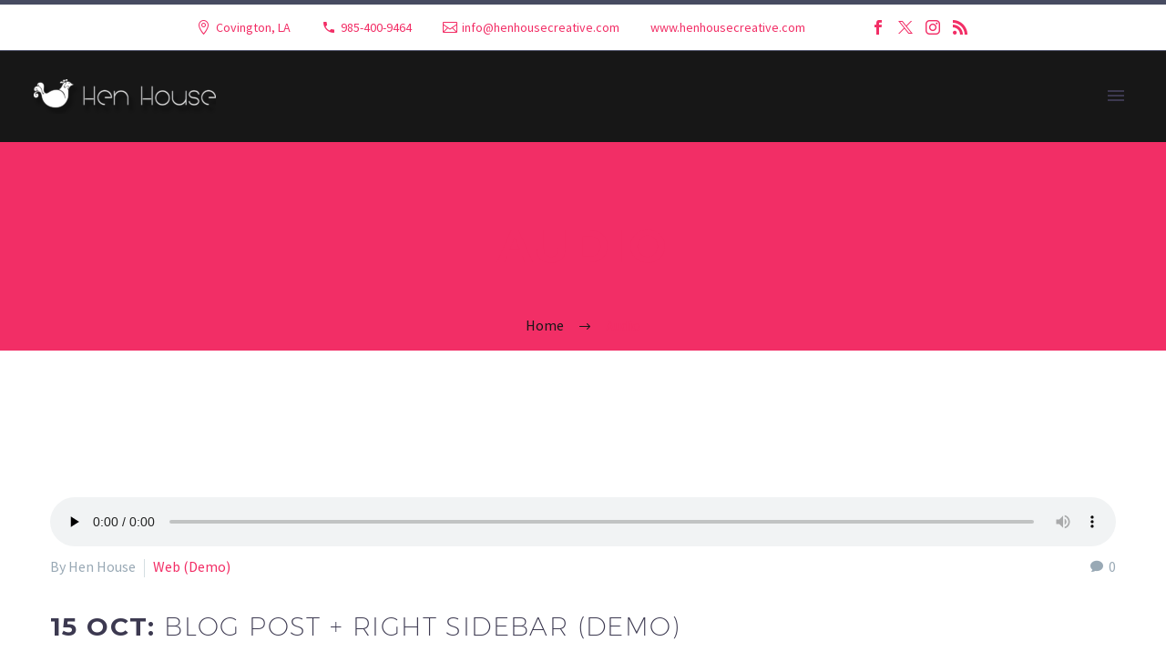

--- FILE ---
content_type: text/html; charset=UTF-8
request_url: https://www.henhousecreative.com/type/audio/
body_size: 10113
content:
<!DOCTYPE html>
<!--[if IE 7]>
<html class="ie ie7" lang="en" xmlns:og="https://ogp.me/ns#" xmlns:fb="https://ogp.me/ns/fb#">
<![endif]-->
<!--[if IE 8]>
<html class="ie ie8" lang="en" xmlns:og="https://ogp.me/ns#" xmlns:fb="https://ogp.me/ns/fb#">
<![endif]-->
<!--[if !(IE 7) | !(IE 8) ]><!-->
<html lang="en" xmlns:og="https://ogp.me/ns#" xmlns:fb="https://ogp.me/ns/fb#">
<!--<![endif]-->
<head>
	<meta charset="UTF-8">
	<meta name="viewport" content="width=device-width, initial-scale=1.0" />
	<link rel="profile" href="https://gmpg.org/xfn/11">
	<link rel="pingback" href="https://www.henhousecreative.com/xmlrpc.php">
	<title>Audio &#8211; Hen House Creative Agency</title>
<meta name='robots' content='max-image-preview:large' />
	<style>img:is([sizes="auto" i], [sizes^="auto," i]) { contain-intrinsic-size: 3000px 1500px }</style>
	<link rel='dns-prefetch' href='//fonts.googleapis.com' />
<link rel="alternate" type="application/rss+xml" title="Hen House Creative Agency &raquo; Feed" href="https://www.henhousecreative.com/feed/" />
<link rel="alternate" type="application/rss+xml" title="Hen House Creative Agency &raquo; Comments Feed" href="https://www.henhousecreative.com/comments/feed/" />
<link rel="alternate" type="application/rss+xml" title="Hen House Creative Agency &raquo; Audio Format Feed" href="https://www.henhousecreative.com/type/audio/feed/" />
<link rel='stylesheet' id='layerslider-css' href='https://www.henhousecreative.com/wp-content/plugins/LayerSlider/assets/static/layerslider/css/layerslider.css?ver=7.14.0' type='text/css' media='all' />
<link rel='stylesheet' id='thegem-preloader-css' href='https://www.henhousecreative.com/wp-content/themes/thegem/css/thegem-preloader.css?ver=5.10.1' type='text/css' media='all' />
<style id='thegem-preloader-inline-css' type='text/css'>

		body:not(.compose-mode) .gem-icon-style-gradient span,
		body:not(.compose-mode) .gem-icon .gem-icon-half-1,
		body:not(.compose-mode) .gem-icon .gem-icon-half-2 {
			opacity: 0 !important;
			}
</style>
<link rel='stylesheet' id='thegem-reset-css' href='https://www.henhousecreative.com/wp-content/themes/thegem/css/thegem-reset.css?ver=5.10.1' type='text/css' media='all' />
<link rel='stylesheet' id='thegem-grid-css' href='https://www.henhousecreative.com/wp-content/themes/thegem/css/thegem-grid.css?ver=5.10.1' type='text/css' media='all' />
<link rel='stylesheet' id='thegem-header-css' href='https://www.henhousecreative.com/wp-content/themes/thegem/css/thegem-header.css?ver=5.10.1' type='text/css' media='all' />
<link rel='stylesheet' id='thegem-style-css' href='https://www.henhousecreative.com/wp-content/themes/thegem/style.css?ver=f28d53e854faba92571775fff5b84dd2' type='text/css' media='all' />
<link rel='stylesheet' id='thegem-layout-perspective-css' href='https://www.henhousecreative.com/wp-content/themes/thegem/css/thegem-layout-perspective.css?ver=5.10.1' type='text/css' media='all' />
<link rel='stylesheet' id='thegem-widgets-css' href='https://www.henhousecreative.com/wp-content/themes/thegem/css/thegem-widgets.css?ver=5.10.1' type='text/css' media='all' />
<link rel='stylesheet' id='thegem-new-css-css' href='https://www.henhousecreative.com/wp-content/themes/thegem/css/thegem-new-css.css?ver=5.10.1' type='text/css' media='all' />
<link rel='stylesheet' id='perevazka-css-css-css' href='https://www.henhousecreative.com/wp-content/themes/thegem/css/thegem-perevazka-css.css?ver=5.10.1' type='text/css' media='all' />
<link rel='stylesheet' id='thegem-google-fonts-css' href='//fonts.googleapis.com/css?family=Source+Sans+Pro%3A200%2C200italic%2C300%2C300italic%2C400%2C400italic%2C600%2C600italic%2C700%2C700italic%2C900%2C900italic%7CMontserrat%3A100%2C200%2C300%2C400%2C500%2C600%2C700%2C800%2C900%2C100italic%2C200italic%2C300italic%2C400italic%2C500italic%2C600italic%2C700italic%2C800italic%2C900italic&#038;subset=cyrillic%2Ccyrillic-ext%2Cgreek%2Cgreek-ext%2Clatin%2Clatin-ext%2Cvietnamese&#038;ver=6.7.4' type='text/css' media='all' />
<link rel='stylesheet' id='thegem-custom-css' href='https://www.henhousecreative.com/wp-content/themes/thegem/css/custom-v7Vubg6J.css?ver=5.10.1' type='text/css' media='all' />
<style id='thegem-custom-inline-css' type='text/css'>
#page-title {background-color: #f22e66;padding-top: 80px;padding-bottom: 80px;}#page-title h1,#page-title .title-rich-content {color: #f22e66;}.page-title-excerpt {color: #f22e66;margin-top: 18px;}#page-title .page-title-title {}#page-title .page-title-title .styled-subtitle.light,#page-title .page-title-excerpt .styled-subtitle.light{ font-family: var(--thegem-to-light-title-font-family); font-style: normal; font-weight: normal;}#page-title .page-title-title .title-main-menu,#page-title .page-title-excerpt .title-main-menu{ font-family: var(--thegem-to-menu-font-family); font-style: var(--thegem-to-menu-font-style); font-weight: var(--thegem-to-menu-font-weight); text-transform: var(--thegem-to-menu-text-transform); font-size: var(--thegem-to-menu-font-size); line-height: var(--thegem-to-menu-line-height); letter-spacing: var(--thegem-to-menu-letter-spacing, 0);}#page-title .page-title-title .title-main-menu.light,#page-title .page-title-excerpt .title-main-menu.light{ font-family: var(--thegem-to-light-title-font-family); font-style: normal; font-weight: normal;}#page-title .page-title-title .title-body,#page-title .page-title-excerpt .title-body{ font-family: var(--thegem-to-body-font-family); font-style: var(--thegem-to-body-font-style); font-weight: var(--thegem-to-body-font-weight); text-transform: var(--thegem-to-body-text-transform, none); font-size: var(--thegem-to-body-font-size); line-height: var(--thegem-to-body-line-height); letter-spacing: var(--thegem-to-body-letter-spacing);}#page-title .page-title-title .title-body.light,#page-title .page-title-excerpt .title-body.light{ font-family: var(--thegem-to-light-title-font-family); font-style: normal; font-weight: normal;}#page-title .page-title-title .title-tiny-body,#page-title .page-title-excerpt .title-tiny-body{ font-family: var(--thegem-to-body-tiny-font-family); font-style: var(--thegem-to-body-tiny-font-style); font-weight: var(--thegem-to-body-tiny-font-weight); text-transform: var(--thegem-to-body-tiny-text-transform, none); font-size: var(--thegem-to-body-tiny-font-size); line-height: var(--thegem-to-body-tiny-line-height); letter-spacing: var(--thegem-to-body-tiny-letter-spacing);}#page-title .page-title-title .title-tiny-body.light,#page-title .page-title-excerpt .title-tiny-body.light{ font-family: var(--thegem-to-light-title-font-family); font-style: normal; font-weight: normal;}.page-title-inner,body .breadcrumbs{padding-left: 0px;padding-right: 0px;}body .breadcrumbs,body .breadcrumbs a,body .bc-devider:before {color: #171717;}body .breadcrumbs .current {	color: #f22e66;	border-bottom: 3px solid #f22e66;}body .breadcrumbs a:hover {	color: #f22e66;}body .page-title-block .breadcrumbs-container{	text-align: center;}.page-breadcrumbs ul li a,.page-breadcrumbs ul li:not(:last-child):after{	color: #99A9B5FF;}.page-breadcrumbs ul li{	color: #3C3950FF;}.page-breadcrumbs ul li a:hover{	color: #3C3950FF;}.block-content {padding-top: 135px;background-color: #ffffff;background-image: none;}.block-content:last-of-type {padding-bottom: 110px;}.gem-slideshow,.slideshow-preloader {background-color: #ffffff;}#top-area {	display: block;}@media (max-width: 991px) {#page-title {padding-top: 80px;padding-bottom: 80px;}.page-title-inner, body .breadcrumbs{padding-left: 0px;padding-right: 0px;}.page-title-excerpt {margin-top: 18px;}#page-title .page-title-title {margin-top: 0px;}.block-content {}.block-content:last-of-type {}#top-area {	display: block;}}@media (max-width: 767px) {#page-title {padding-top: 80px;padding-bottom: 80px;}.page-title-inner,body .breadcrumbs{padding-left: 0px;padding-right: 0px;}.page-title-excerpt {margin-top: 18px;}#page-title .page-title-title {margin-top: 0px;}.block-content {}.block-content:last-of-type {}#top-area {	display: none;}}
</style>
<link rel='stylesheet' id='js_composer_front-css' href='https://www.henhousecreative.com/wp-content/plugins/js_composer/assets/css/js_composer.min.css?ver=8.0' type='text/css' media='all' />
<link rel='stylesheet' id='thegem_js_composer_front-css' href='https://www.henhousecreative.com/wp-content/themes/thegem/css/thegem-js_composer_columns.css?ver=5.10.1' type='text/css' media='all' />
<link rel='stylesheet' id='thegem-additional-blog-1-css' href='https://www.henhousecreative.com/wp-content/themes/thegem/css/thegem-additional-blog-1.css?ver=5.10.1' type='text/css' media='all' />
<link rel='stylesheet' id='jquery-fancybox-css' href='https://www.henhousecreative.com/wp-content/themes/thegem/js/fancyBox/jquery.fancybox.min.css?ver=5.10.1' type='text/css' media='all' />
<link rel='stylesheet' id='thegem-vc_elements-css' href='https://www.henhousecreative.com/wp-content/themes/thegem/css/thegem-vc_elements.css?ver=5.10.1' type='text/css' media='all' />
<link rel='stylesheet' id='wp-block-library-css' href='https://www.henhousecreative.com/wp-includes/css/dist/block-library/style.min.css?ver=f28d53e854faba92571775fff5b84dd2' type='text/css' media='all' />
<style id='classic-theme-styles-inline-css' type='text/css'>
/*! This file is auto-generated */
.wp-block-button__link{color:#fff;background-color:#32373c;border-radius:9999px;box-shadow:none;text-decoration:none;padding:calc(.667em + 2px) calc(1.333em + 2px);font-size:1.125em}.wp-block-file__button{background:#32373c;color:#fff;text-decoration:none}
</style>
<style id='global-styles-inline-css' type='text/css'>
:root{--wp--preset--aspect-ratio--square: 1;--wp--preset--aspect-ratio--4-3: 4/3;--wp--preset--aspect-ratio--3-4: 3/4;--wp--preset--aspect-ratio--3-2: 3/2;--wp--preset--aspect-ratio--2-3: 2/3;--wp--preset--aspect-ratio--16-9: 16/9;--wp--preset--aspect-ratio--9-16: 9/16;--wp--preset--color--black: #000000;--wp--preset--color--cyan-bluish-gray: #abb8c3;--wp--preset--color--white: #ffffff;--wp--preset--color--pale-pink: #f78da7;--wp--preset--color--vivid-red: #cf2e2e;--wp--preset--color--luminous-vivid-orange: #ff6900;--wp--preset--color--luminous-vivid-amber: #fcb900;--wp--preset--color--light-green-cyan: #7bdcb5;--wp--preset--color--vivid-green-cyan: #00d084;--wp--preset--color--pale-cyan-blue: #8ed1fc;--wp--preset--color--vivid-cyan-blue: #0693e3;--wp--preset--color--vivid-purple: #9b51e0;--wp--preset--gradient--vivid-cyan-blue-to-vivid-purple: linear-gradient(135deg,rgba(6,147,227,1) 0%,rgb(155,81,224) 100%);--wp--preset--gradient--light-green-cyan-to-vivid-green-cyan: linear-gradient(135deg,rgb(122,220,180) 0%,rgb(0,208,130) 100%);--wp--preset--gradient--luminous-vivid-amber-to-luminous-vivid-orange: linear-gradient(135deg,rgba(252,185,0,1) 0%,rgba(255,105,0,1) 100%);--wp--preset--gradient--luminous-vivid-orange-to-vivid-red: linear-gradient(135deg,rgba(255,105,0,1) 0%,rgb(207,46,46) 100%);--wp--preset--gradient--very-light-gray-to-cyan-bluish-gray: linear-gradient(135deg,rgb(238,238,238) 0%,rgb(169,184,195) 100%);--wp--preset--gradient--cool-to-warm-spectrum: linear-gradient(135deg,rgb(74,234,220) 0%,rgb(151,120,209) 20%,rgb(207,42,186) 40%,rgb(238,44,130) 60%,rgb(251,105,98) 80%,rgb(254,248,76) 100%);--wp--preset--gradient--blush-light-purple: linear-gradient(135deg,rgb(255,206,236) 0%,rgb(152,150,240) 100%);--wp--preset--gradient--blush-bordeaux: linear-gradient(135deg,rgb(254,205,165) 0%,rgb(254,45,45) 50%,rgb(107,0,62) 100%);--wp--preset--gradient--luminous-dusk: linear-gradient(135deg,rgb(255,203,112) 0%,rgb(199,81,192) 50%,rgb(65,88,208) 100%);--wp--preset--gradient--pale-ocean: linear-gradient(135deg,rgb(255,245,203) 0%,rgb(182,227,212) 50%,rgb(51,167,181) 100%);--wp--preset--gradient--electric-grass: linear-gradient(135deg,rgb(202,248,128) 0%,rgb(113,206,126) 100%);--wp--preset--gradient--midnight: linear-gradient(135deg,rgb(2,3,129) 0%,rgb(40,116,252) 100%);--wp--preset--font-size--small: 13px;--wp--preset--font-size--medium: 20px;--wp--preset--font-size--large: 36px;--wp--preset--font-size--x-large: 42px;--wp--preset--spacing--20: 0.44rem;--wp--preset--spacing--30: 0.67rem;--wp--preset--spacing--40: 1rem;--wp--preset--spacing--50: 1.5rem;--wp--preset--spacing--60: 2.25rem;--wp--preset--spacing--70: 3.38rem;--wp--preset--spacing--80: 5.06rem;--wp--preset--shadow--natural: 6px 6px 9px rgba(0, 0, 0, 0.2);--wp--preset--shadow--deep: 12px 12px 50px rgba(0, 0, 0, 0.4);--wp--preset--shadow--sharp: 6px 6px 0px rgba(0, 0, 0, 0.2);--wp--preset--shadow--outlined: 6px 6px 0px -3px rgba(255, 255, 255, 1), 6px 6px rgba(0, 0, 0, 1);--wp--preset--shadow--crisp: 6px 6px 0px rgba(0, 0, 0, 1);}:where(.is-layout-flex){gap: 0.5em;}:where(.is-layout-grid){gap: 0.5em;}body .is-layout-flex{display: flex;}.is-layout-flex{flex-wrap: wrap;align-items: center;}.is-layout-flex > :is(*, div){margin: 0;}body .is-layout-grid{display: grid;}.is-layout-grid > :is(*, div){margin: 0;}:where(.wp-block-columns.is-layout-flex){gap: 2em;}:where(.wp-block-columns.is-layout-grid){gap: 2em;}:where(.wp-block-post-template.is-layout-flex){gap: 1.25em;}:where(.wp-block-post-template.is-layout-grid){gap: 1.25em;}.has-black-color{color: var(--wp--preset--color--black) !important;}.has-cyan-bluish-gray-color{color: var(--wp--preset--color--cyan-bluish-gray) !important;}.has-white-color{color: var(--wp--preset--color--white) !important;}.has-pale-pink-color{color: var(--wp--preset--color--pale-pink) !important;}.has-vivid-red-color{color: var(--wp--preset--color--vivid-red) !important;}.has-luminous-vivid-orange-color{color: var(--wp--preset--color--luminous-vivid-orange) !important;}.has-luminous-vivid-amber-color{color: var(--wp--preset--color--luminous-vivid-amber) !important;}.has-light-green-cyan-color{color: var(--wp--preset--color--light-green-cyan) !important;}.has-vivid-green-cyan-color{color: var(--wp--preset--color--vivid-green-cyan) !important;}.has-pale-cyan-blue-color{color: var(--wp--preset--color--pale-cyan-blue) !important;}.has-vivid-cyan-blue-color{color: var(--wp--preset--color--vivid-cyan-blue) !important;}.has-vivid-purple-color{color: var(--wp--preset--color--vivid-purple) !important;}.has-black-background-color{background-color: var(--wp--preset--color--black) !important;}.has-cyan-bluish-gray-background-color{background-color: var(--wp--preset--color--cyan-bluish-gray) !important;}.has-white-background-color{background-color: var(--wp--preset--color--white) !important;}.has-pale-pink-background-color{background-color: var(--wp--preset--color--pale-pink) !important;}.has-vivid-red-background-color{background-color: var(--wp--preset--color--vivid-red) !important;}.has-luminous-vivid-orange-background-color{background-color: var(--wp--preset--color--luminous-vivid-orange) !important;}.has-luminous-vivid-amber-background-color{background-color: var(--wp--preset--color--luminous-vivid-amber) !important;}.has-light-green-cyan-background-color{background-color: var(--wp--preset--color--light-green-cyan) !important;}.has-vivid-green-cyan-background-color{background-color: var(--wp--preset--color--vivid-green-cyan) !important;}.has-pale-cyan-blue-background-color{background-color: var(--wp--preset--color--pale-cyan-blue) !important;}.has-vivid-cyan-blue-background-color{background-color: var(--wp--preset--color--vivid-cyan-blue) !important;}.has-vivid-purple-background-color{background-color: var(--wp--preset--color--vivid-purple) !important;}.has-black-border-color{border-color: var(--wp--preset--color--black) !important;}.has-cyan-bluish-gray-border-color{border-color: var(--wp--preset--color--cyan-bluish-gray) !important;}.has-white-border-color{border-color: var(--wp--preset--color--white) !important;}.has-pale-pink-border-color{border-color: var(--wp--preset--color--pale-pink) !important;}.has-vivid-red-border-color{border-color: var(--wp--preset--color--vivid-red) !important;}.has-luminous-vivid-orange-border-color{border-color: var(--wp--preset--color--luminous-vivid-orange) !important;}.has-luminous-vivid-amber-border-color{border-color: var(--wp--preset--color--luminous-vivid-amber) !important;}.has-light-green-cyan-border-color{border-color: var(--wp--preset--color--light-green-cyan) !important;}.has-vivid-green-cyan-border-color{border-color: var(--wp--preset--color--vivid-green-cyan) !important;}.has-pale-cyan-blue-border-color{border-color: var(--wp--preset--color--pale-cyan-blue) !important;}.has-vivid-cyan-blue-border-color{border-color: var(--wp--preset--color--vivid-cyan-blue) !important;}.has-vivid-purple-border-color{border-color: var(--wp--preset--color--vivid-purple) !important;}.has-vivid-cyan-blue-to-vivid-purple-gradient-background{background: var(--wp--preset--gradient--vivid-cyan-blue-to-vivid-purple) !important;}.has-light-green-cyan-to-vivid-green-cyan-gradient-background{background: var(--wp--preset--gradient--light-green-cyan-to-vivid-green-cyan) !important;}.has-luminous-vivid-amber-to-luminous-vivid-orange-gradient-background{background: var(--wp--preset--gradient--luminous-vivid-amber-to-luminous-vivid-orange) !important;}.has-luminous-vivid-orange-to-vivid-red-gradient-background{background: var(--wp--preset--gradient--luminous-vivid-orange-to-vivid-red) !important;}.has-very-light-gray-to-cyan-bluish-gray-gradient-background{background: var(--wp--preset--gradient--very-light-gray-to-cyan-bluish-gray) !important;}.has-cool-to-warm-spectrum-gradient-background{background: var(--wp--preset--gradient--cool-to-warm-spectrum) !important;}.has-blush-light-purple-gradient-background{background: var(--wp--preset--gradient--blush-light-purple) !important;}.has-blush-bordeaux-gradient-background{background: var(--wp--preset--gradient--blush-bordeaux) !important;}.has-luminous-dusk-gradient-background{background: var(--wp--preset--gradient--luminous-dusk) !important;}.has-pale-ocean-gradient-background{background: var(--wp--preset--gradient--pale-ocean) !important;}.has-electric-grass-gradient-background{background: var(--wp--preset--gradient--electric-grass) !important;}.has-midnight-gradient-background{background: var(--wp--preset--gradient--midnight) !important;}.has-small-font-size{font-size: var(--wp--preset--font-size--small) !important;}.has-medium-font-size{font-size: var(--wp--preset--font-size--medium) !important;}.has-large-font-size{font-size: var(--wp--preset--font-size--large) !important;}.has-x-large-font-size{font-size: var(--wp--preset--font-size--x-large) !important;}
:where(.wp-block-post-template.is-layout-flex){gap: 1.25em;}:where(.wp-block-post-template.is-layout-grid){gap: 1.25em;}
:where(.wp-block-columns.is-layout-flex){gap: 2em;}:where(.wp-block-columns.is-layout-grid){gap: 2em;}
:root :where(.wp-block-pullquote){font-size: 1.5em;line-height: 1.6;}
</style>
<link rel='stylesheet' id='contact-form-7-css' href='https://www.henhousecreative.com/wp-content/plugins/contact-form-7/includes/css/styles.css?ver=6.0.4' type='text/css' media='all' />
<style id='akismet-widget-style-inline-css' type='text/css'>

			.a-stats {
				--akismet-color-mid-green: #357b49;
				--akismet-color-white: #fff;
				--akismet-color-light-grey: #f6f7f7;

				max-width: 350px;
				width: auto;
			}

			.a-stats * {
				all: unset;
				box-sizing: border-box;
			}

			.a-stats strong {
				font-weight: 600;
			}

			.a-stats a.a-stats__link,
			.a-stats a.a-stats__link:visited,
			.a-stats a.a-stats__link:active {
				background: var(--akismet-color-mid-green);
				border: none;
				box-shadow: none;
				border-radius: 8px;
				color: var(--akismet-color-white);
				cursor: pointer;
				display: block;
				font-family: -apple-system, BlinkMacSystemFont, 'Segoe UI', 'Roboto', 'Oxygen-Sans', 'Ubuntu', 'Cantarell', 'Helvetica Neue', sans-serif;
				font-weight: 500;
				padding: 12px;
				text-align: center;
				text-decoration: none;
				transition: all 0.2s ease;
			}

			/* Extra specificity to deal with TwentyTwentyOne focus style */
			.widget .a-stats a.a-stats__link:focus {
				background: var(--akismet-color-mid-green);
				color: var(--akismet-color-white);
				text-decoration: none;
			}

			.a-stats a.a-stats__link:hover {
				filter: brightness(110%);
				box-shadow: 0 4px 12px rgba(0, 0, 0, 0.06), 0 0 2px rgba(0, 0, 0, 0.16);
			}

			.a-stats .count {
				color: var(--akismet-color-white);
				display: block;
				font-size: 1.5em;
				line-height: 1.4;
				padding: 0 13px;
				white-space: nowrap;
			}
		
</style>
<script type="text/javascript">function fullHeightRow() {
			var fullHeight,
				offsetTop,
				element = document.getElementsByClassName('vc_row-o-full-height')[0];
			if (element) {
				fullHeight = window.innerHeight;
				offsetTop = window.pageYOffset + element.getBoundingClientRect().top;
				if (offsetTop < fullHeight) {
					fullHeight = 100 - offsetTop / (fullHeight / 100);
					element.style.minHeight = fullHeight + 'vh'
				}
			}
		}</script><!--[if lt IE 9]>
<script type="text/javascript" src="https://www.henhousecreative.com/wp-content/themes/thegem/js/html5.js?ver=5.10.1" id="html5-js"></script>
<![endif]-->
<script type="text/javascript" src="https://www.henhousecreative.com/wp-includes/js/jquery/jquery.min.js?ver=3.7.1" id="jquery-core-js"></script>
<script type="text/javascript" src="https://www.henhousecreative.com/wp-includes/js/jquery/jquery-migrate.min.js?ver=3.4.1" id="jquery-migrate-js"></script>
<script></script><meta name="generator" content="Powered by LayerSlider 7.14.0 - Build Heros, Sliders, and Popups. Create Animations and Beautiful, Rich Web Content as Easy as Never Before on WordPress." />
<!-- LayerSlider updates and docs at: https://layerslider.com -->
<link rel="https://api.w.org/" href="https://www.henhousecreative.com/wp-json/" /><style type="text/css">.recentcomments a{display:inline !important;padding:0 !important;margin:0 !important;}</style><meta name="generator" content="Powered by WPBakery Page Builder - drag and drop page builder for WordPress."/>
<link rel="icon" href="https://www.henhousecreative.com/wp-content/uploads/2019/01/Untitled-6.png" sizes="32x32" />
<link rel="icon" href="https://www.henhousecreative.com/wp-content/uploads/2019/01/Untitled-6.png" sizes="192x192" />
<link rel="apple-touch-icon" href="https://www.henhousecreative.com/wp-content/uploads/2019/01/Untitled-6.png" />
<meta name="msapplication-TileImage" content="https://www.henhousecreative.com/wp-content/uploads/2019/01/Untitled-6.png" />
<script>if(document.querySelector('[data-type="vc_custom-css"]')) {document.head.appendChild(document.querySelector('[data-type="vc_custom-css"]'));}</script><noscript><style> .wpb_animate_when_almost_visible { opacity: 1; }</style></noscript>
	</head>


<body data-rsssl=1 class="archive tax-post_format term-post-format-audio term-134 wpb-js-composer js-comp-ver-8.0 vc_responsive">

	<script type="text/javascript">
		var gemSettings = {"isTouch":"","forcedLasyDisabled":"","tabletPortrait":"","tabletLandscape":"","topAreaMobileDisable":"","parallaxDisabled":"","fillTopArea":"","themePath":"https:\/\/www.henhousecreative.com\/wp-content\/themes\/thegem","rootUrl":"https:\/\/www.henhousecreative.com","mobileEffectsEnabled":"","isRTL":""};
		(function() {
    function isTouchDevice() {
        return (('ontouchstart' in window) ||
            (navigator.MaxTouchPoints > 0) ||
            (navigator.msMaxTouchPoints > 0));
    }

    window.gemSettings.isTouch = isTouchDevice();

    function userAgentDetection() {
        var ua = navigator.userAgent.toLowerCase(),
        platform = navigator.platform.toLowerCase(),
        UA = ua.match(/(opera|ie|firefox|chrome|version)[\s\/:]([\w\d\.]+)?.*?(safari|version[\s\/:]([\w\d\.]+)|$)/) || [null, 'unknown', 0],
        mode = UA[1] == 'ie' && document.documentMode;

        window.gemBrowser = {
            name: (UA[1] == 'version') ? UA[3] : UA[1],
            version: UA[2],
            platform: {
                name: ua.match(/ip(?:ad|od|hone)/) ? 'ios' : (ua.match(/(?:webos|android)/) || platform.match(/mac|win|linux/) || ['other'])[0]
                }
        };
            }

    window.updateGemClientSize = function() {
        if (window.gemOptions == null || window.gemOptions == undefined) {
            window.gemOptions = {
                first: false,
                clientWidth: 0,
                clientHeight: 0,
                innerWidth: -1
            };
        }

        window.gemOptions.clientWidth = window.innerWidth || document.documentElement.clientWidth;
        if (document.body != null && !window.gemOptions.clientWidth) {
            window.gemOptions.clientWidth = document.body.clientWidth;
        }

        window.gemOptions.clientHeight = window.innerHeight || document.documentElement.clientHeight;
        if (document.body != null && !window.gemOptions.clientHeight) {
            window.gemOptions.clientHeight = document.body.clientHeight;
        }
    };

    window.updateGemInnerSize = function(width) {
        window.gemOptions.innerWidth = width != undefined ? width : (document.body != null ? document.body.clientWidth : 0);
    };

    userAgentDetection();
    window.updateGemClientSize(true);

    window.gemSettings.lasyDisabled = window.gemSettings.forcedLasyDisabled || (!window.gemSettings.mobileEffectsEnabled && (window.gemSettings.isTouch || window.gemOptions.clientWidth <= 800));
})();
		(function() {
    if (window.gemBrowser.name == 'safari') {
        try {
            var safariVersion = parseInt(window.gemBrowser.version);
        } catch(e) {
            var safariVersion = 0;
        }
        if (safariVersion >= 9) {
            window.gemSettings.parallaxDisabled = true;
            window.gemSettings.fillTopArea = true;
        }
    }
})();
		(function() {
    var fullwithData = {
        page: null,
        pageWidth: 0,
        pageOffset: {},
        fixVcRow: true,
        pagePaddingLeft: 0
    };

    function updateFullwidthData() {
        fullwithData.pageOffset = fullwithData.page.getBoundingClientRect();
        fullwithData.pageWidth = parseFloat(fullwithData.pageOffset.width);
        fullwithData.pagePaddingLeft = 0;

        if (fullwithData.page.className.indexOf('vertical-header') != -1) {
            fullwithData.pagePaddingLeft = 45;
            if (fullwithData.pageWidth >= 1600) {
                fullwithData.pagePaddingLeft = 360;
            }
            if (fullwithData.pageWidth < 980) {
                fullwithData.pagePaddingLeft = 0;
            }
        }
    }

    function gem_fix_fullwidth_position(element) {
        if (element == null) {
            return false;
        }

        if (fullwithData.page == null) {
            fullwithData.page = document.getElementById('page');
            updateFullwidthData();
        }

        /*if (fullwithData.pageWidth < 1170) {
            return false;
        }*/

        if (!fullwithData.fixVcRow) {
            return false;
        }

        if (element.previousElementSibling != null && element.previousElementSibling != undefined && element.previousElementSibling.className.indexOf('fullwidth-block') == -1) {
            var elementParentViewportOffset = element.previousElementSibling.getBoundingClientRect();
        } else {
            var elementParentViewportOffset = element.parentNode.getBoundingClientRect();
        }

        /*if (elementParentViewportOffset.top > window.gemOptions.clientHeight) {
            fullwithData.fixVcRow = false;
            return false;
        }*/

        if (element.className.indexOf('vc_row') != -1) {
            var elementMarginLeft = -21;
            var elementMarginRight = -21;
        } else {
            var elementMarginLeft = 0;
            var elementMarginRight = 0;
        }

        var offset = parseInt(fullwithData.pageOffset.left + 0.5) - parseInt((elementParentViewportOffset.left < 0 ? 0 : elementParentViewportOffset.left) + 0.5) - elementMarginLeft + fullwithData.pagePaddingLeft;
        var offsetKey = window.gemSettings.isRTL ? 'right' : 'left';

        element.style.position = 'relative';
        element.style[offsetKey] = offset + 'px';
        element.style.width = fullwithData.pageWidth - fullwithData.pagePaddingLeft + 'px';

        if (element.className.indexOf('vc_row') == -1) {
            element.setAttribute('data-fullwidth-updated', 1);
        }

        if (element.className.indexOf('vc_row') != -1 && element.className.indexOf('vc_section') == -1 && !element.hasAttribute('data-vc-stretch-content')) {
            var el_full = element.parentNode.querySelector('.vc_row-full-width-before');
            var padding = -1 * offset;
            0 > padding && (padding = 0);
            var paddingRight = fullwithData.pageWidth - padding - el_full.offsetWidth + elementMarginLeft + elementMarginRight;
            0 > paddingRight && (paddingRight = 0);
            element.style.paddingLeft = padding + 'px';
            element.style.paddingRight = paddingRight + 'px';
        }
    }

    window.gem_fix_fullwidth_position = gem_fix_fullwidth_position;

    document.addEventListener('DOMContentLoaded', function() {
        var classes = [];

        if (window.gemSettings.isTouch) {
            document.body.classList.add('thegem-touch');
        }

        if (window.gemSettings.lasyDisabled && !window.gemSettings.forcedLasyDisabled) {
            document.body.classList.add('thegem-effects-disabled');
        }
    });

    if (window.gemSettings.parallaxDisabled) {
        var head  = document.getElementsByTagName('head')[0],
            link  = document.createElement('style');
        link.rel  = 'stylesheet';
        link.type = 'text/css';
        link.innerHTML = ".fullwidth-block.fullwidth-block-parallax-fixed .fullwidth-block-background { background-attachment: scroll !important; }";
        head.appendChild(link);
    }
})();

(function() {
    setTimeout(function() {
        var preloader = document.getElementById('page-preloader');
        if (preloader != null && preloader != undefined) {
            preloader.className += ' preloader-loaded';
        }
    }, window.pagePreloaderHideTime || 1000);
})();
	</script>
	

	<div id="thegem-perspective" class="thegem-perspective effect-moveleft">
		<div class="thegem-perspective-menu-wrapper  mobile-menu-layout-slide-horizontal">
			<nav id="primary-navigation" class="site-navigation primary-navigation perspective-navigation vertical right" role="navigation">
				<div class="mobile-menu-slide-wrapper left"><button class="mobile-menu-slide-close">Close</button><button class="perspective-menu-close toggle-size-small">Close</button>									<ul id="primary-menu" class="nav-menu styled no-responsive"><li id="menu-item-30036" class="menu-item menu-item-type-custom menu-item-object-custom menu-item-30036 megamenu-first-element mobile-clickable"><a href="#about">About</a></li>
<li id="menu-item-30034" class="menu-item menu-item-type-custom menu-item-object-custom menu-item-30034 megamenu-first-element mobile-clickable"><a href="#services">Services</a></li>
<li id="menu-item-30035" class="menu-item menu-item-type-custom menu-item-object-custom menu-item-30035 megamenu-first-element mobile-clickable"><a href="#works">Works</a></li>
<li id="menu-item-30390" class="menu-item menu-item-type-custom menu-item-object-custom menu-item-30390 megamenu-first-element mobile-clickable"><a href="#blog">Blog</a></li>
<li id="menu-item-30039" class="menu-item menu-item-type-custom menu-item-object-custom menu-item-30039 megamenu-first-element mobile-clickable"><a href="#contact">Contact</a></li>
<li class="menu-item menu-item-search "><a href="#"></a><div class="minisearch "><form role="search" id="searchform" class="sf" action="https://www.henhousecreative.com/" method="GET"><input id="searchform-input" class="sf-input" type="text" placeholder="Search..." name="s"><span class="sf-submit-icon"></span><input id="searchform-submit" class="sf-submit" type="submit" value="s"></form></div></li><li class="menu-item menu-item-widgets mobile-only"><div class="menu-item-socials">			<div class="socials inline-inside">
															<a class="socials-item" href="https://www.facebook.com/henhousecreative/" target="_blank" rel="noopener" title="Facebook">
                            <i class="socials-item-icon facebook "></i>
                        </a>
																													<a class="socials-item" href="https://twitter.com/henhousecreativ" target="_blank" rel="noopener" title="Twitter">
                            <i class="socials-item-icon twitter "></i>
                        </a>
																				<a class="socials-item" href="https://www.instagram.com/henhousecreative/" target="_blank" rel="noopener" title="Instagram">
                            <i class="socials-item-icon instagram "></i>
                        </a>
																																						<a class="socials-item" href="#" target="_blank" rel="noopener" title="RSS">
                            <i class="socials-item-icon rss "></i>
                        </a>
																																																																																																																																																																																																																																																																																																																</div>
			</div></li></ul>								</div>	<div class="vertical-menu-item-widgets">
		<div class="vertical-minisearch "><div class="vertical-minisearch-padding"><div class="vertical-minisearch-shadow"><form role="search" id="searchform" class="sf" action="https://www.henhousecreative.com/" method="GET"><input id="searchform-input" class="sf-input" type="text" placeholder="Search..." name="s"><span class="sf-submit-icon"></span><input id="searchform-submit" class="sf-submit" type="submit" value="s"></form></div></div></div>					<div class="menu-item-socials socials-colored">			<div class="socials inline-inside">
															<a class="socials-item" href="https://www.facebook.com/henhousecreative/" target="_blank" rel="noopener" title="Facebook">
                            <i class="socials-item-icon facebook social-item-rounded"></i>
                        </a>
																													<a class="socials-item" href="https://twitter.com/henhousecreativ" target="_blank" rel="noopener" title="Twitter">
                            <i class="socials-item-icon twitter social-item-rounded"></i>
                        </a>
																				<a class="socials-item" href="https://www.instagram.com/henhousecreative/" target="_blank" rel="noopener" title="Instagram">
                            <i class="socials-item-icon instagram social-item-rounded"></i>
                        </a>
																																						<a class="socials-item" href="#" target="_blank" rel="noopener" title="RSS">
                            <i class="socials-item-icon rss social-item-rounded"></i>
                        </a>
																																																																																																																																																																																																																																																																																																																</div>
			</div>
			</div>
				</nav>
		</div>

<div id="page" class="layout-fullwidth header-style-4">

			<a href="#page" class="scroll-top-button">Scroll Top</a>
	
	
					<div class="top-area-background top-area-scroll-hide">
				<div id="top-area" class="top-area top-area-style-default top-area-alignment-center">
	<div class="container">
		<div class="top-area-items inline-inside">
							<div class="top-area-block top-area-contacts"><div class="gem-contacts inline-inside"><div class="gem-contacts-item gem-contacts-address">Covington, LA</div><div class="gem-contacts-item gem-contacts-phone"><a href="tel:985-400-9464">985-400-9464</a></div><div class="gem-contacts-item gem-contacts-email"><a href="mailto:info@henhousecreative.com">info@henhousecreative.com</a></div><div class="gem-contacts-item gem-contacts-website"><a href="https://www.henhousecreative.com">www.henhousecreative.com</a></div></div></div>
										<div class="top-area-block top-area-socials">			<div class="socials inline-inside">
															<a class="socials-item" href="https://www.facebook.com/henhousecreative/" target="_blank" rel="noopener" title="Facebook">
                            <i class="socials-item-icon facebook "></i>
                        </a>
																													<a class="socials-item" href="https://twitter.com/henhousecreativ" target="_blank" rel="noopener" title="Twitter">
                            <i class="socials-item-icon twitter "></i>
                        </a>
																				<a class="socials-item" href="https://www.instagram.com/henhousecreative/" target="_blank" rel="noopener" title="Instagram">
                            <i class="socials-item-icon instagram "></i>
                        </a>
																																						<a class="socials-item" href="#" target="_blank" rel="noopener" title="RSS">
                            <i class="socials-item-icon rss "></i>
                        </a>
																																																																																																																																																																																																																																																																																																																</div>
			</div>
								</div>
	</div>
</div>
			</div>
		
		<div id="site-header-wrapper"  class="  " >
			
			
			<header id="site-header" class="site-header animated-header mobile-menu-layout-slide-horizontal" role="banner">
								
				<div class="header-background">
					<div class="container container-fullwidth">
						<div class="header-main logo-position-left header-layout-perspective header-layout-fullwidth header-style-4">
																							<div class="site-title">
											<div class="site-logo" style="width:200px;">
			<a href="https://www.henhousecreative.com/" rel="home">
									<span class="logo"><img src="https://www.henhousecreative.com/wp-content/uploads/thegem-logos/logo_8d21d5c530e6b9b623e860b0e7aeecf9_1x.png" srcset="https://www.henhousecreative.com/wp-content/uploads/thegem-logos/logo_8d21d5c530e6b9b623e860b0e7aeecf9_1x.png 1x,https://www.henhousecreative.com/wp-content/uploads/thegem-logos/logo_8d21d5c530e6b9b623e860b0e7aeecf9_2x.png 2x,https://www.henhousecreative.com/wp-content/uploads/thegem-logos/logo_8d21d5c530e6b9b623e860b0e7aeecf9_3x.png 3x" alt="Hen House Creative Agency" style="width:200px;" class="tgp-exclude default"/><img src="https://www.henhousecreative.com/wp-content/uploads/thegem-logos/logo_e10f8bc0d27b4614886c4ee0d9558705_1x.png" srcset="https://www.henhousecreative.com/wp-content/uploads/thegem-logos/logo_e10f8bc0d27b4614886c4ee0d9558705_1x.png 1x,https://www.henhousecreative.com/wp-content/uploads/thegem-logos/logo_e10f8bc0d27b4614886c4ee0d9558705_2x.png 2x,https://www.henhousecreative.com/wp-content/uploads/thegem-logos/logo_e10f8bc0d27b4614886c4ee0d9558705_3x.png 3x" alt="Hen House Creative Agency" style="width:132px;" class="tgp-exclude small"/></span>
							</a>
		</div>
										</div>
																											<div id="perspective-menu-buttons" class="primary-navigation"><div class="hamburger-group hamburger-size-small hamburger-size-small-original"><button class="perspective-toggle toggle-size-small toggle-size-small-original">Primary Menu<span class="menu-line-1"></span><span class="menu-line-2"></span><span class="menu-line-3"></span></button><button class="menu-toggle dl-trigger">Primary Menu<span class="menu-line-1"></span><span class="menu-line-2"></span><span class="menu-line-3"></span></button></div></div>																														</div>
					</div>
				</div>
			</header><!-- #site-header -->
								</div><!-- #site-header-wrapper -->
	
	
	<div id="main" class="site-main page__top-shadow visible">

<div id="main-content" class="main-content">

<div id="page-title" class="page-title-block page-title-alignment-center page-title-style-1 ">
						
						
						
						
						
						<div class="container"><div class="page-title-inner"><div class="page-title-title"><h1 style="color:#f22e66;">  Audio</h1></div></div></div>
						<div class="breadcrumbs-container"><div class="container"><div class="breadcrumbs"><span><a href="https://www.henhousecreative.com/" itemprop="url"><span itemprop="title">Home</span></a></span> <span class="divider"><span class="bc-devider"></span></span> <span class="current">Audio</span></div><!-- .breadcrumbs --></div></div>
					</div><div class="block-content">
	<div class="container">
		<div class="panel row">
			<div class="panel-center col-xs-12">
				<div class="blog blog-style-default">
<article id="post-12906" class="item-animations-not-inited post-12906 post type-post status-publish format-audio category-web tag-mountains tag-nature tag-travelling post_format-post-format-audio">
			
		<div class="item-post-container">
			<div class="item-post clearfix">

									<div class="post-image"><div class="post-featured-content"><div class="audio-block"><audio width="100%" controls="controls" src="https://www.henhousecreative.com/wp-content/uploads/2016/03/Comfort_Fit_-_03_-_Sorry.mp3" preload="none"></audio></div></div></div>
				
								<div class="post-meta date-color">
					<div class="entry-meta clearfix gem-post-date">
						<div class="post-meta-right">
															<span class="comments-link"><a href="https://www.henhousecreative.com/web/blog-post-right-sidebar-2/#respond">0</a></span>
																											</div>
						<div class="post-meta-left">
							<span class="post-meta-author">By Hen House</span>															<span class="sep"></span> <span class="post-meta-categories"><a href="https://www.henhousecreative.com/category/web/" title="View all posts in Web (Demo)">Web (Demo)</a></span>
													</div>
					</div><!-- .entry-meta -->
				</div>

				<div class="post-title">
					<h3 class="entry-title"><a href="https://www.henhousecreative.com/web/blog-post-right-sidebar-2/" rel="bookmark"><span class="entry-title-date">15 Oct: </span><span class="light">Blog post + right sidebar (Demo)</span></a></h3>				</div>

				<div class="post-text">
					<div class="summary">
													<p>Lorem Ipsum. Proin gravida nibh vel velit auctor aliquet. Aenean sollicitudin, lorem quis bibendum auctor, nisi elit consequat ipsum, nec sagittis sem nibh id elit. Duis sed odio sit amet nibh vulputate cursus a sit amet mauris. Morbi accumsan ipsum velit. Nam nec tellus a odio tincidunt auctor a ornare odio. Sed non mauris vitae erat consequat auctor eu in elit. Nam nec tellus a odio tincidunt auctor a ornare odio. Sed non mauris vitae erat consequat auctor eu in elit.</p>
											</div>
				</div>
				<div class="post-footer">
                    					<div class="post-footer-sharing"><div class="gem-button-container gem-button-position-inline thegem-button-696a9224cff676054"  ><a class="gem-button gem-button-size-tiny gem-button-style-flat gem-button-text-weight-normal gem-button-empty" data-ll-effect="drop-right-without-wrap" style="border-radius: 3px;" onmouseleave="" onmouseenter="" href="#" target="_self"><i class="gem-print-icon gem-icon-pack-thegem-icons gem-icon-share "></i></a></div> <div class="sharing-popup">
	<div class="socials-sharing socials socials-colored-hover">
		<a class="socials-item" target="_blank" href="https://www.facebook.com/sharer/sharer.php?u=https%3A%2F%2Fwww.henhousecreative.com%2Fweb%2Fblog-post-right-sidebar-2%2F" title="Facebook"><i class="socials-item-icon facebook"></i></a>
		<a class="socials-item" target="_blank" href="https://twitter.com/intent/tweet?text=Blog+post+%2B+right+sidebar+%28Demo%29&#038;url=https%3A%2F%2Fwww.henhousecreative.com%2Fweb%2Fblog-post-right-sidebar-2%2F" title="Twitter"><i class="socials-item-icon twitter"></i></a>
		<a class="socials-item" target="_blank" href="https://pinterest.com/pin/create/button/?url=https%3A%2F%2Fwww.henhousecreative.com%2Fweb%2Fblog-post-right-sidebar-2%2F&#038;description=Blog+post+%2B+right+sidebar+%28Demo%29" title="Pinterest"><i class="socials-item-icon pinterest"></i></a>
		<a class="socials-item" target="_blank" href="https://www.tumblr.com/widgets/share/tool?canonicalUrl=https%3A%2F%2Fwww.henhousecreative.com%2Fweb%2Fblog-post-right-sidebar-2%2F" title="Tumblr"><i class="socials-item-icon tumblr"></i></a>
		<a class="socials-item" target="_blank" href="https://www.linkedin.com/shareArticle?mini=true&#038;url=https%3A%2F%2Fwww.henhousecreative.com%2Fweb%2Fblog-post-right-sidebar-2%2F&#038;title=Blog+post+%2B+right+sidebar+%28Demo%29&amp;summary=Lorem+Ipsum.+Proin+gravida+nibh+vel+velit+auctor+aliquet.+Aenean+sollicitudin%2C+lorem+quis+bibendum+auctor%2C+nisi+elit+consequat+ipsum%2C+nec+sagittis+sem+nibh+id+elit.+Duis+sed+odio+sit+amet+nibh+vulputate+cursus+a+sit+amet+mauris.+Morbi+accumsan+ipsum+velit.+Nam+nec+tellus+a+odio+tincidunt+auctor+a+ornare+odio.+Sed+non+mauris+vitae+erat+consequat+auctor+eu+in+elit.+Nam+nec+tellus+a+odio+tincidunt+auctor+a+ornare+odio.+Sed+non+mauris+vitae+erat+consequat+auctor+eu+in+elit." title="LinkedIn"><i class="socials-item-icon linkedin"></i></a>
		<a class="socials-item" target="_blank" href="https://www.reddit.com/submit?url=https%3A%2F%2Fwww.henhousecreative.com%2Fweb%2Fblog-post-right-sidebar-2%2F&#038;title=Blog+post+%2B+right+sidebar+%28Demo%29" title="Reddit"><i class="socials-item-icon reddit"></i></a>
	</div>

<svg class="sharing-styled-arrow"><use xlink:href="https://www.henhousecreative.com/wp-content/themes/thegem/css/post-arrow.svg#dec-post-arrow"></use></svg></div></div>
                                        <div class="post-read-more"><div class="gem-button-container gem-button-position-inline thegem-button-696a9224d03c64326"  ><a class="gem-button gem-button-size-tiny gem-button-style-outline gem-button-text-weight-normal gem-button-border-2" data-ll-effect="drop-right-without-wrap" style="border-radius: 3px;" onmouseleave="" onmouseenter="" href="https://www.henhousecreative.com/web/blog-post-right-sidebar-2/" target="_self">Read More</a></div> </div>
				</div>
							</div>
		</div>
	</article><!-- #post-12906 -->
</div>			</div>
					</div>
	</div><!-- .container -->
</div><!-- .block-content -->
</div><!-- #main-content -->


		</div><!-- #main -->
		<div id="lazy-loading-point"></div>

											
			
			<footer id="footer-nav" class="site-footer">
				<div class="container"><div class="row">

					<div class="col-md-3 col-md-push-9">
													<div id="footer-socials"><div class="socials inline-inside socials-colored">
																														<a href="https://www.facebook.com/henhousecreative/" target="_blank" title="Facebook" class="socials-item"><i class="socials-item-icon facebook"></i></a>
																																																											<a href="https://twitter.com/henhousecreativ" target="_blank" title="Twitter" class="socials-item"><i class="socials-item-icon twitter"></i></a>
																																								<a href="https://www.instagram.com/henhousecreative/" target="_blank" title="Instagram" class="socials-item"><i class="socials-item-icon instagram"></i></a>
																																																																														<a href="#" target="_blank" title="RSS" class="socials-item"><i class="socials-item-icon rss"></i></a>
																																																																																																																																																																																																																																																																																																																																																																																																																																																																																																																																																																																																																																																																			</div></div><!-- #footer-socials -->
											</div>

					<div class="col-md-6">
												<nav id="footer-navigation" class="site-navigation footer-navigation centered-box" role="navigation">
							<ul id="footer-menu" class="nav-menu styled clearfix inline-inside"><li class="menu-item menu-item-type-custom menu-item-object-custom menu-item-30036"><a href="#about">About</a></li>
<li class="menu-item menu-item-type-custom menu-item-object-custom menu-item-30034"><a href="#services">Services</a></li>
<li class="menu-item menu-item-type-custom menu-item-object-custom menu-item-30035"><a href="#works">Works</a></li>
<li class="menu-item menu-item-type-custom menu-item-object-custom menu-item-30390"><a href="#blog">Blog</a></li>
<li class="menu-item menu-item-type-custom menu-item-object-custom menu-item-30039"><a href="#contact">Contact</a></li>
</ul>						</nav>
											</div>

					<div class="col-md-3 col-md-pull-9"><div class="footer-site-info">2025 &copy; Hen House Creative</div></div>

				</div></div>
			</footer><!-- #footer-nav -->
						
			</div><!-- #page -->

			</div><!-- #perspective -->
	
	<link rel='stylesheet' id='icons-elegant-css' href='https://www.henhousecreative.com/wp-content/themes/thegem/css/icons-elegant.css?ver=5.10.1' type='text/css' media='all' />
<link rel='stylesheet' id='mediaelement-css' href='https://www.henhousecreative.com/wp-includes/js/mediaelement/mediaelementplayer-legacy.min.css?ver=4.2.17' type='text/css' media='all' />
<link rel='stylesheet' id='wp-mediaelement-css' href='https://www.henhousecreative.com/wp-content/themes/thegem/css/wp-mediaelement.css?ver=5.10.1' type='text/css' media='all' />
<link rel='stylesheet' id='thegem-blog-css' href='https://www.henhousecreative.com/wp-content/themes/thegem/css/thegem-blog.css?ver=5.10.1' type='text/css' media='all' />
<link rel='stylesheet' id='thegem-additional-blog-css' href='https://www.henhousecreative.com/wp-content/themes/thegem/css/thegem-additional-blog.css?ver=5.10.1' type='text/css' media='all' />
<link rel='stylesheet' id='thegem-blog-timeline-new-css' href='https://www.henhousecreative.com/wp-content/themes/thegem/css/thegem-blog-timeline-new.css?ver=5.10.1' type='text/css' media='all' />
<script type="text/javascript" src="https://www.henhousecreative.com/wp-content/themes/thegem/js/thegem-form-elements.js?ver=5.10.1" id="thegem-form-elements-js"></script>
<script type="text/javascript" src="https://www.henhousecreative.com/wp-content/themes/thegem/js/jquery.easing.js?ver=5.10.1" id="jquery-easing-js"></script>
<script type="text/javascript" id="thegem-menu-init-script-js-extra">
/* <![CDATA[ */
var thegem_dlmenu_settings = {"ajax_url":"https:\/\/www.henhousecreative.com\/wp-admin\/admin-ajax.php","backLabel":"Back","showCurrentLabel":"Show this page"};
/* ]]> */
</script>
<script type="text/javascript" src="https://www.henhousecreative.com/wp-content/themes/thegem/js/thegem-menu_init.js?ver=5.10.1" id="thegem-menu-init-script-js"></script>
<script type="text/javascript" src="https://www.henhousecreative.com/wp-content/themes/thegem/js/thegem-header.js?ver=5.10.1" id="thegem-header-js"></script>
<script type="text/javascript" id="thegem-scripts-js-extra">
/* <![CDATA[ */
var thegem_scripts_data = {"ajax_url":"https:\/\/www.henhousecreative.com\/wp-admin\/admin-ajax.php","ajax_nonce":"9c77f27b6c"};
/* ]]> */
</script>
<script type="text/javascript" src="https://www.henhousecreative.com/wp-content/themes/thegem/js/functions.js?ver=5.10.1" id="thegem-scripts-js"></script>
<script type="text/javascript" src="https://www.henhousecreative.com/wp-content/themes/thegem/js/fancyBox/jquery.mousewheel.pack.js?ver=5.10.1" id="jquery-mousewheel-js"></script>
<script type="text/javascript" src="https://www.henhousecreative.com/wp-content/themes/thegem/js/fancyBox/jquery.fancybox.min.js?ver=5.10.1" id="jquery-fancybox-js"></script>
<script type="text/javascript" src="https://www.henhousecreative.com/wp-content/themes/thegem/js/fancyBox/jquery.fancybox-init.js?ver=5.10.1" id="fancybox-init-script-js"></script>
<script type="text/javascript" src="https://www.henhousecreative.com/wp-includes/js/dist/hooks.min.js?ver=4d63a3d491d11ffd8ac6" id="wp-hooks-js"></script>
<script type="text/javascript" src="https://www.henhousecreative.com/wp-includes/js/dist/i18n.min.js?ver=5e580eb46a90c2b997e6" id="wp-i18n-js"></script>
<script type="text/javascript" id="wp-i18n-js-after">
/* <![CDATA[ */
wp.i18n.setLocaleData( { 'text direction\u0004ltr': [ 'ltr' ] } );
/* ]]> */
</script>
<script type="text/javascript" src="https://www.henhousecreative.com/wp-content/plugins/contact-form-7/includes/swv/js/index.js?ver=6.0.4" id="swv-js"></script>
<script type="text/javascript" id="contact-form-7-js-before">
/* <![CDATA[ */
var wpcf7 = {
    "api": {
        "root": "https:\/\/www.henhousecreative.com\/wp-json\/",
        "namespace": "contact-form-7\/v1"
    }
};
/* ]]> */
</script>
<script type="text/javascript" src="https://www.henhousecreative.com/wp-content/plugins/contact-form-7/includes/js/index.js?ver=6.0.4" id="contact-form-7-js"></script>
<script type="text/javascript" src="https://www.henhousecreative.com/wp-content/themes/thegem/js/thegem-scrollMonitor.js?ver=5.10.1" id="thegem-scroll-monitor-js"></script>
<script type="text/javascript" src="https://www.henhousecreative.com/wp-content/themes/thegem/js/thegem-itemsAnimations.js?ver=5.10.1" id="thegem-items-animations-js"></script>
<script type="text/javascript" src="https://www.henhousecreative.com/wp-content/themes/thegem/js/jquery.touchSwipe.min.js?ver=5.10.1" id="jquery-touchSwipe-js"></script>
<script type="text/javascript" src="https://www.henhousecreative.com/wp-content/themes/thegem/js/jquery.carouFredSel.js?ver=5.10.1" id="jquery-carouFredSel-js"></script>
<script type="text/javascript" src="https://www.henhousecreative.com/wp-content/themes/thegem/js/thegem-gallery.js?ver=5.10.1" id="thegem-gallery-js"></script>
<script type="text/javascript" src="https://www.henhousecreative.com/wp-content/themes/thegem/js/thegem-blog-core.js?ver=5.10.1" id="thegem-blog-core-js"></script>
<script type="text/javascript" src="https://www.henhousecreative.com/wp-content/themes/thegem/js/thegem-blog.js?ver=5.10.1" id="thegem-blog-js"></script>
<script></script></body>
</html>
